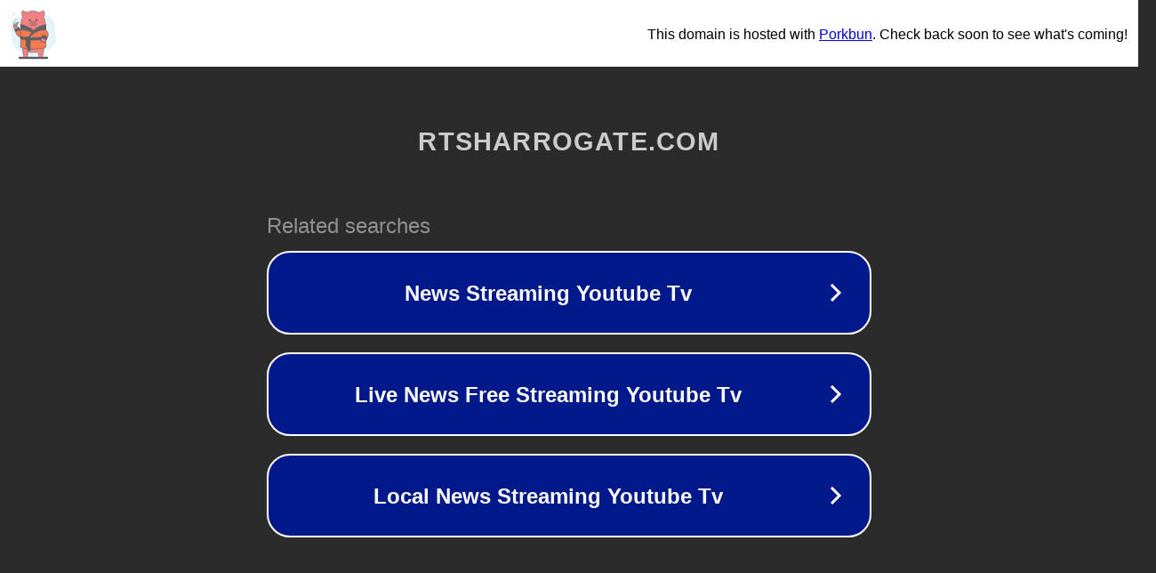

--- FILE ---
content_type: text/html; charset=utf-8
request_url: http://rtsharrogate.com/event/year-5-6-maths-competition-at-hhs/
body_size: 1102
content:
<!doctype html>
<html data-adblockkey="MFwwDQYJKoZIhvcNAQEBBQADSwAwSAJBANDrp2lz7AOmADaN8tA50LsWcjLFyQFcb/P2Txc58oYOeILb3vBw7J6f4pamkAQVSQuqYsKx3YzdUHCvbVZvFUsCAwEAAQ==_hPHTXBsjJpoTRAMiyGJiLPLAT9gChzdLx+nNynGKHcQeKDfeflaLrnKy/OrDayq63qkLms1DQmJfbCnvQDHmMw==" lang="en" style="background: #2B2B2B;">
<head>
    <meta charset="utf-8">
    <meta name="viewport" content="width=device-width, initial-scale=1">
    <link rel="icon" href="[data-uri]">
    <link rel="preconnect" href="https://www.google.com" crossorigin>
</head>
<body>
<div id="target" style="opacity: 0"></div>
<script>window.park = "[base64]";</script>
<script src="/bciWkEpev.js"></script>
</body>
</html>
